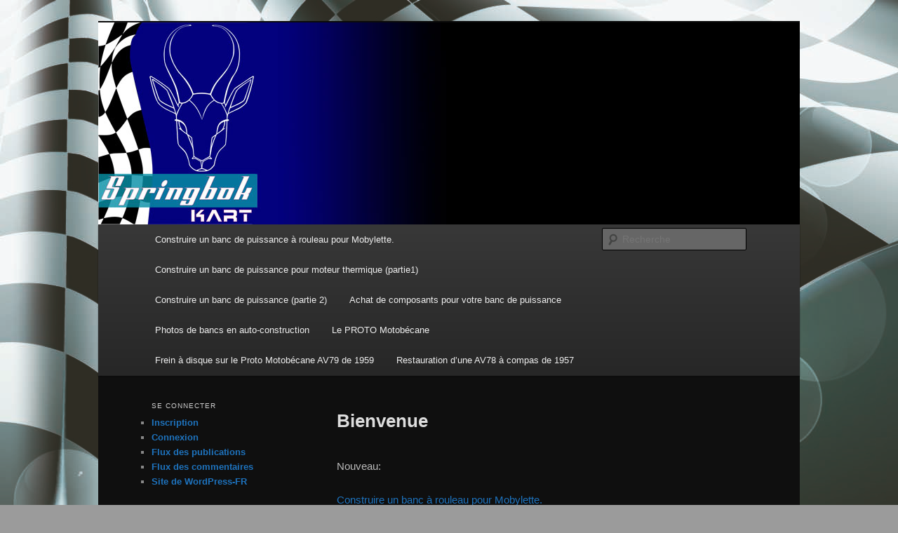

--- FILE ---
content_type: text/html; charset=UTF-8
request_url: http://springbok-kart.com/
body_size: 17403
content:
<!DOCTYPE html>
<html lang="fr-FR">
<head>
<meta charset="UTF-8" />
<meta name="viewport" content="width=device-width, initial-scale=1.0" />
<title>
Bienvenue - Springbok kartSpringbok kart	</title>
<link rel="profile" href="https://gmpg.org/xfn/11" />
<link rel="stylesheet" type="text/css" media="all" href="http://springbok-kart.com/wp-content/themes/twentyeleven/style.css?ver=20251202" />
<link rel="pingback" href="http://springbok-kart.com/xmlrpc.php">
<meta name='robots' content='index, follow, max-image-preview:large, max-snippet:-1, max-video-preview:-1' />

	<!-- This site is optimized with the Yoast SEO plugin v26.6 - https://yoast.com/wordpress/plugins/seo/ -->
	<link rel="canonical" href="http://springbok-kart.com/" />
	<meta property="og:locale" content="fr_FR" />
	<meta property="og:type" content="website" />
	<meta property="og:title" content="Bienvenue - Springbok kart" />
	<meta property="og:description" content="Nouveau: Construire un banc à rouleau pour Mobylette.   A tous les passionnés de mécanique et de compétition, Nous vous pouvons vous fournir les composants indispensables  pour réaliser des mesures de puissance et de couple sur moteurs thermiques Auto, moto, &hellip; Continuer la lecture &rarr;" />
	<meta property="og:url" content="http://springbok-kart.com/" />
	<meta property="og:site_name" content="Springbok kart" />
	<meta property="article:modified_time" content="2024-02-05T08:11:06+00:00" />
	<meta property="og:image" content="http://springbok-kart.com/wp-content/uploads/2018/03/GDJ-K10-1.jpg" />
	<meta name="twitter:card" content="summary_large_image" />
	<script type="application/ld+json" class="yoast-schema-graph">{"@context":"https://schema.org","@graph":[{"@type":"WebPage","@id":"http://springbok-kart.com/","url":"http://springbok-kart.com/","name":"Bienvenue - Springbok kart","isPartOf":{"@id":"http://springbok-kart.com/#website"},"about":{"@id":"http://springbok-kart.com/#organization"},"primaryImageOfPage":{"@id":"http://springbok-kart.com/#primaryimage"},"image":{"@id":"http://springbok-kart.com/#primaryimage"},"thumbnailUrl":"http://springbok-kart.com/wp-content/uploads/2018/03/GDJ-K10-1.jpg","datePublished":"2013-02-01T20:33:15+00:00","dateModified":"2024-02-05T08:11:06+00:00","breadcrumb":{"@id":"http://springbok-kart.com/#breadcrumb"},"inLanguage":"fr-FR","potentialAction":[{"@type":"ReadAction","target":["http://springbok-kart.com/"]}]},{"@type":"ImageObject","inLanguage":"fr-FR","@id":"http://springbok-kart.com/#primaryimage","url":"http://springbok-kart.com/wp-content/uploads/2018/03/GDJ-K10-1.jpg","contentUrl":"http://springbok-kart.com/wp-content/uploads/2018/03/GDJ-K10-1.jpg"},{"@type":"BreadcrumbList","@id":"http://springbok-kart.com/#breadcrumb","itemListElement":[{"@type":"ListItem","position":1,"name":"Accueil"}]},{"@type":"WebSite","@id":"http://springbok-kart.com/#website","url":"http://springbok-kart.com/","name":"Springbok kart","description":"","publisher":{"@id":"http://springbok-kart.com/#organization"},"potentialAction":[{"@type":"SearchAction","target":{"@type":"EntryPoint","urlTemplate":"http://springbok-kart.com/?s={search_term_string}"},"query-input":{"@type":"PropertyValueSpecification","valueRequired":true,"valueName":"search_term_string"}}],"inLanguage":"fr-FR"},{"@type":"Organization","@id":"http://springbok-kart.com/#organization","name":"Springbok kart","url":"http://springbok-kart.com/","logo":{"@type":"ImageObject","inLanguage":"fr-FR","@id":"http://springbok-kart.com/#/schema/logo/image/","url":"https://springbok-kart.com/wp-content/uploads/2016/01/Montage-bleu_747x954.png","contentUrl":"https://springbok-kart.com/wp-content/uploads/2016/01/Montage-bleu_747x954.png","width":747,"height":954,"caption":"Springbok kart"},"image":{"@id":"http://springbok-kart.com/#/schema/logo/image/"}}]}</script>
	<!-- / Yoast SEO plugin. -->


<link rel="alternate" type="application/rss+xml" title="Springbok kart &raquo; Flux" href="http://springbok-kart.com/?feed=rss2" />
<link rel="alternate" type="application/rss+xml" title="Springbok kart &raquo; Flux des commentaires" href="http://springbok-kart.com/?feed=comments-rss2" />
<link rel="alternate" type="application/rss+xml" title="Springbok kart &raquo; Bienvenue Flux des commentaires" href="http://springbok-kart.com/?feed=rss2&#038;page_id=80" />
<link rel="alternate" title="oEmbed (JSON)" type="application/json+oembed" href="http://springbok-kart.com/index.php?rest_route=%2Foembed%2F1.0%2Fembed&#038;url=http%3A%2F%2Fspringbok-kart.com%2F" />
<link rel="alternate" title="oEmbed (XML)" type="text/xml+oembed" href="http://springbok-kart.com/index.php?rest_route=%2Foembed%2F1.0%2Fembed&#038;url=http%3A%2F%2Fspringbok-kart.com%2F&#038;format=xml" />
		<!-- This site uses the Google Analytics by MonsterInsights plugin v9.11.0 - Using Analytics tracking - https://www.monsterinsights.com/ -->
		<!-- Remarque : MonsterInsights n’est actuellement pas configuré sur ce site. Le propriétaire doit authentifier son compte Google Analytics dans les réglages de MonsterInsights.  -->
					<!-- No tracking code set -->
				<!-- / Google Analytics by MonsterInsights -->
		<style id='wp-img-auto-sizes-contain-inline-css' type='text/css'>
img:is([sizes=auto i],[sizes^="auto," i]){contain-intrinsic-size:3000px 1500px}
/*# sourceURL=wp-img-auto-sizes-contain-inline-css */
</style>
<link rel='stylesheet' id='skitter.styles-css' href='http://springbok-kart.com/wp-content/plugins/wp-skitter-slideshow/css/skitter.styles.min.css?ver=6.9' type='text/css' media='all' />
<style id='wp-emoji-styles-inline-css' type='text/css'>

	img.wp-smiley, img.emoji {
		display: inline !important;
		border: none !important;
		box-shadow: none !important;
		height: 1em !important;
		width: 1em !important;
		margin: 0 0.07em !important;
		vertical-align: -0.1em !important;
		background: none !important;
		padding: 0 !important;
	}
/*# sourceURL=wp-emoji-styles-inline-css */
</style>
<style id='wp-block-library-inline-css' type='text/css'>
:root{--wp-block-synced-color:#7a00df;--wp-block-synced-color--rgb:122,0,223;--wp-bound-block-color:var(--wp-block-synced-color);--wp-editor-canvas-background:#ddd;--wp-admin-theme-color:#007cba;--wp-admin-theme-color--rgb:0,124,186;--wp-admin-theme-color-darker-10:#006ba1;--wp-admin-theme-color-darker-10--rgb:0,107,160.5;--wp-admin-theme-color-darker-20:#005a87;--wp-admin-theme-color-darker-20--rgb:0,90,135;--wp-admin-border-width-focus:2px}@media (min-resolution:192dpi){:root{--wp-admin-border-width-focus:1.5px}}.wp-element-button{cursor:pointer}:root .has-very-light-gray-background-color{background-color:#eee}:root .has-very-dark-gray-background-color{background-color:#313131}:root .has-very-light-gray-color{color:#eee}:root .has-very-dark-gray-color{color:#313131}:root .has-vivid-green-cyan-to-vivid-cyan-blue-gradient-background{background:linear-gradient(135deg,#00d084,#0693e3)}:root .has-purple-crush-gradient-background{background:linear-gradient(135deg,#34e2e4,#4721fb 50%,#ab1dfe)}:root .has-hazy-dawn-gradient-background{background:linear-gradient(135deg,#faaca8,#dad0ec)}:root .has-subdued-olive-gradient-background{background:linear-gradient(135deg,#fafae1,#67a671)}:root .has-atomic-cream-gradient-background{background:linear-gradient(135deg,#fdd79a,#004a59)}:root .has-nightshade-gradient-background{background:linear-gradient(135deg,#330968,#31cdcf)}:root .has-midnight-gradient-background{background:linear-gradient(135deg,#020381,#2874fc)}:root{--wp--preset--font-size--normal:16px;--wp--preset--font-size--huge:42px}.has-regular-font-size{font-size:1em}.has-larger-font-size{font-size:2.625em}.has-normal-font-size{font-size:var(--wp--preset--font-size--normal)}.has-huge-font-size{font-size:var(--wp--preset--font-size--huge)}.has-text-align-center{text-align:center}.has-text-align-left{text-align:left}.has-text-align-right{text-align:right}.has-fit-text{white-space:nowrap!important}#end-resizable-editor-section{display:none}.aligncenter{clear:both}.items-justified-left{justify-content:flex-start}.items-justified-center{justify-content:center}.items-justified-right{justify-content:flex-end}.items-justified-space-between{justify-content:space-between}.screen-reader-text{border:0;clip-path:inset(50%);height:1px;margin:-1px;overflow:hidden;padding:0;position:absolute;width:1px;word-wrap:normal!important}.screen-reader-text:focus{background-color:#ddd;clip-path:none;color:#444;display:block;font-size:1em;height:auto;left:5px;line-height:normal;padding:15px 23px 14px;text-decoration:none;top:5px;width:auto;z-index:100000}html :where(.has-border-color){border-style:solid}html :where([style*=border-top-color]){border-top-style:solid}html :where([style*=border-right-color]){border-right-style:solid}html :where([style*=border-bottom-color]){border-bottom-style:solid}html :where([style*=border-left-color]){border-left-style:solid}html :where([style*=border-width]){border-style:solid}html :where([style*=border-top-width]){border-top-style:solid}html :where([style*=border-right-width]){border-right-style:solid}html :where([style*=border-bottom-width]){border-bottom-style:solid}html :where([style*=border-left-width]){border-left-style:solid}html :where(img[class*=wp-image-]){height:auto;max-width:100%}:where(figure){margin:0 0 1em}html :where(.is-position-sticky){--wp-admin--admin-bar--position-offset:var(--wp-admin--admin-bar--height,0px)}@media screen and (max-width:600px){html :where(.is-position-sticky){--wp-admin--admin-bar--position-offset:0px}}

/*# sourceURL=wp-block-library-inline-css */
</style><style id='global-styles-inline-css' type='text/css'>
:root{--wp--preset--aspect-ratio--square: 1;--wp--preset--aspect-ratio--4-3: 4/3;--wp--preset--aspect-ratio--3-4: 3/4;--wp--preset--aspect-ratio--3-2: 3/2;--wp--preset--aspect-ratio--2-3: 2/3;--wp--preset--aspect-ratio--16-9: 16/9;--wp--preset--aspect-ratio--9-16: 9/16;--wp--preset--color--black: #000;--wp--preset--color--cyan-bluish-gray: #abb8c3;--wp--preset--color--white: #fff;--wp--preset--color--pale-pink: #f78da7;--wp--preset--color--vivid-red: #cf2e2e;--wp--preset--color--luminous-vivid-orange: #ff6900;--wp--preset--color--luminous-vivid-amber: #fcb900;--wp--preset--color--light-green-cyan: #7bdcb5;--wp--preset--color--vivid-green-cyan: #00d084;--wp--preset--color--pale-cyan-blue: #8ed1fc;--wp--preset--color--vivid-cyan-blue: #0693e3;--wp--preset--color--vivid-purple: #9b51e0;--wp--preset--color--blue: #1982d1;--wp--preset--color--dark-gray: #373737;--wp--preset--color--medium-gray: #666;--wp--preset--color--light-gray: #e2e2e2;--wp--preset--gradient--vivid-cyan-blue-to-vivid-purple: linear-gradient(135deg,rgb(6,147,227) 0%,rgb(155,81,224) 100%);--wp--preset--gradient--light-green-cyan-to-vivid-green-cyan: linear-gradient(135deg,rgb(122,220,180) 0%,rgb(0,208,130) 100%);--wp--preset--gradient--luminous-vivid-amber-to-luminous-vivid-orange: linear-gradient(135deg,rgb(252,185,0) 0%,rgb(255,105,0) 100%);--wp--preset--gradient--luminous-vivid-orange-to-vivid-red: linear-gradient(135deg,rgb(255,105,0) 0%,rgb(207,46,46) 100%);--wp--preset--gradient--very-light-gray-to-cyan-bluish-gray: linear-gradient(135deg,rgb(238,238,238) 0%,rgb(169,184,195) 100%);--wp--preset--gradient--cool-to-warm-spectrum: linear-gradient(135deg,rgb(74,234,220) 0%,rgb(151,120,209) 20%,rgb(207,42,186) 40%,rgb(238,44,130) 60%,rgb(251,105,98) 80%,rgb(254,248,76) 100%);--wp--preset--gradient--blush-light-purple: linear-gradient(135deg,rgb(255,206,236) 0%,rgb(152,150,240) 100%);--wp--preset--gradient--blush-bordeaux: linear-gradient(135deg,rgb(254,205,165) 0%,rgb(254,45,45) 50%,rgb(107,0,62) 100%);--wp--preset--gradient--luminous-dusk: linear-gradient(135deg,rgb(255,203,112) 0%,rgb(199,81,192) 50%,rgb(65,88,208) 100%);--wp--preset--gradient--pale-ocean: linear-gradient(135deg,rgb(255,245,203) 0%,rgb(182,227,212) 50%,rgb(51,167,181) 100%);--wp--preset--gradient--electric-grass: linear-gradient(135deg,rgb(202,248,128) 0%,rgb(113,206,126) 100%);--wp--preset--gradient--midnight: linear-gradient(135deg,rgb(2,3,129) 0%,rgb(40,116,252) 100%);--wp--preset--font-size--small: 13px;--wp--preset--font-size--medium: 20px;--wp--preset--font-size--large: 36px;--wp--preset--font-size--x-large: 42px;--wp--preset--spacing--20: 0.44rem;--wp--preset--spacing--30: 0.67rem;--wp--preset--spacing--40: 1rem;--wp--preset--spacing--50: 1.5rem;--wp--preset--spacing--60: 2.25rem;--wp--preset--spacing--70: 3.38rem;--wp--preset--spacing--80: 5.06rem;--wp--preset--shadow--natural: 6px 6px 9px rgba(0, 0, 0, 0.2);--wp--preset--shadow--deep: 12px 12px 50px rgba(0, 0, 0, 0.4);--wp--preset--shadow--sharp: 6px 6px 0px rgba(0, 0, 0, 0.2);--wp--preset--shadow--outlined: 6px 6px 0px -3px rgb(255, 255, 255), 6px 6px rgb(0, 0, 0);--wp--preset--shadow--crisp: 6px 6px 0px rgb(0, 0, 0);}:where(.is-layout-flex){gap: 0.5em;}:where(.is-layout-grid){gap: 0.5em;}body .is-layout-flex{display: flex;}.is-layout-flex{flex-wrap: wrap;align-items: center;}.is-layout-flex > :is(*, div){margin: 0;}body .is-layout-grid{display: grid;}.is-layout-grid > :is(*, div){margin: 0;}:where(.wp-block-columns.is-layout-flex){gap: 2em;}:where(.wp-block-columns.is-layout-grid){gap: 2em;}:where(.wp-block-post-template.is-layout-flex){gap: 1.25em;}:where(.wp-block-post-template.is-layout-grid){gap: 1.25em;}.has-black-color{color: var(--wp--preset--color--black) !important;}.has-cyan-bluish-gray-color{color: var(--wp--preset--color--cyan-bluish-gray) !important;}.has-white-color{color: var(--wp--preset--color--white) !important;}.has-pale-pink-color{color: var(--wp--preset--color--pale-pink) !important;}.has-vivid-red-color{color: var(--wp--preset--color--vivid-red) !important;}.has-luminous-vivid-orange-color{color: var(--wp--preset--color--luminous-vivid-orange) !important;}.has-luminous-vivid-amber-color{color: var(--wp--preset--color--luminous-vivid-amber) !important;}.has-light-green-cyan-color{color: var(--wp--preset--color--light-green-cyan) !important;}.has-vivid-green-cyan-color{color: var(--wp--preset--color--vivid-green-cyan) !important;}.has-pale-cyan-blue-color{color: var(--wp--preset--color--pale-cyan-blue) !important;}.has-vivid-cyan-blue-color{color: var(--wp--preset--color--vivid-cyan-blue) !important;}.has-vivid-purple-color{color: var(--wp--preset--color--vivid-purple) !important;}.has-black-background-color{background-color: var(--wp--preset--color--black) !important;}.has-cyan-bluish-gray-background-color{background-color: var(--wp--preset--color--cyan-bluish-gray) !important;}.has-white-background-color{background-color: var(--wp--preset--color--white) !important;}.has-pale-pink-background-color{background-color: var(--wp--preset--color--pale-pink) !important;}.has-vivid-red-background-color{background-color: var(--wp--preset--color--vivid-red) !important;}.has-luminous-vivid-orange-background-color{background-color: var(--wp--preset--color--luminous-vivid-orange) !important;}.has-luminous-vivid-amber-background-color{background-color: var(--wp--preset--color--luminous-vivid-amber) !important;}.has-light-green-cyan-background-color{background-color: var(--wp--preset--color--light-green-cyan) !important;}.has-vivid-green-cyan-background-color{background-color: var(--wp--preset--color--vivid-green-cyan) !important;}.has-pale-cyan-blue-background-color{background-color: var(--wp--preset--color--pale-cyan-blue) !important;}.has-vivid-cyan-blue-background-color{background-color: var(--wp--preset--color--vivid-cyan-blue) !important;}.has-vivid-purple-background-color{background-color: var(--wp--preset--color--vivid-purple) !important;}.has-black-border-color{border-color: var(--wp--preset--color--black) !important;}.has-cyan-bluish-gray-border-color{border-color: var(--wp--preset--color--cyan-bluish-gray) !important;}.has-white-border-color{border-color: var(--wp--preset--color--white) !important;}.has-pale-pink-border-color{border-color: var(--wp--preset--color--pale-pink) !important;}.has-vivid-red-border-color{border-color: var(--wp--preset--color--vivid-red) !important;}.has-luminous-vivid-orange-border-color{border-color: var(--wp--preset--color--luminous-vivid-orange) !important;}.has-luminous-vivid-amber-border-color{border-color: var(--wp--preset--color--luminous-vivid-amber) !important;}.has-light-green-cyan-border-color{border-color: var(--wp--preset--color--light-green-cyan) !important;}.has-vivid-green-cyan-border-color{border-color: var(--wp--preset--color--vivid-green-cyan) !important;}.has-pale-cyan-blue-border-color{border-color: var(--wp--preset--color--pale-cyan-blue) !important;}.has-vivid-cyan-blue-border-color{border-color: var(--wp--preset--color--vivid-cyan-blue) !important;}.has-vivid-purple-border-color{border-color: var(--wp--preset--color--vivid-purple) !important;}.has-vivid-cyan-blue-to-vivid-purple-gradient-background{background: var(--wp--preset--gradient--vivid-cyan-blue-to-vivid-purple) !important;}.has-light-green-cyan-to-vivid-green-cyan-gradient-background{background: var(--wp--preset--gradient--light-green-cyan-to-vivid-green-cyan) !important;}.has-luminous-vivid-amber-to-luminous-vivid-orange-gradient-background{background: var(--wp--preset--gradient--luminous-vivid-amber-to-luminous-vivid-orange) !important;}.has-luminous-vivid-orange-to-vivid-red-gradient-background{background: var(--wp--preset--gradient--luminous-vivid-orange-to-vivid-red) !important;}.has-very-light-gray-to-cyan-bluish-gray-gradient-background{background: var(--wp--preset--gradient--very-light-gray-to-cyan-bluish-gray) !important;}.has-cool-to-warm-spectrum-gradient-background{background: var(--wp--preset--gradient--cool-to-warm-spectrum) !important;}.has-blush-light-purple-gradient-background{background: var(--wp--preset--gradient--blush-light-purple) !important;}.has-blush-bordeaux-gradient-background{background: var(--wp--preset--gradient--blush-bordeaux) !important;}.has-luminous-dusk-gradient-background{background: var(--wp--preset--gradient--luminous-dusk) !important;}.has-pale-ocean-gradient-background{background: var(--wp--preset--gradient--pale-ocean) !important;}.has-electric-grass-gradient-background{background: var(--wp--preset--gradient--electric-grass) !important;}.has-midnight-gradient-background{background: var(--wp--preset--gradient--midnight) !important;}.has-small-font-size{font-size: var(--wp--preset--font-size--small) !important;}.has-medium-font-size{font-size: var(--wp--preset--font-size--medium) !important;}.has-large-font-size{font-size: var(--wp--preset--font-size--large) !important;}.has-x-large-font-size{font-size: var(--wp--preset--font-size--x-large) !important;}
/*# sourceURL=global-styles-inline-css */
</style>

<style id='classic-theme-styles-inline-css' type='text/css'>
/*! This file is auto-generated */
.wp-block-button__link{color:#fff;background-color:#32373c;border-radius:9999px;box-shadow:none;text-decoration:none;padding:calc(.667em + 2px) calc(1.333em + 2px);font-size:1.125em}.wp-block-file__button{background:#32373c;color:#fff;text-decoration:none}
/*# sourceURL=/wp-includes/css/classic-themes.min.css */
</style>
<link rel='stylesheet' id='contact-form-7-css' href='http://springbok-kart.com/wp-content/plugins/contact-form-7/includes/css/styles.css?ver=6.1.4' type='text/css' media='all' />
<link rel='stylesheet' id='SFSIPLUSmainCss-css' href='http://springbok-kart.com/wp-content/plugins/ultimate-social-media-plus/css/sfsi-style.css?ver=3.7.1' type='text/css' media='all' />
<link rel='stylesheet' id='woocommerce-layout-css' href='http://springbok-kart.com/wp-content/plugins/woocommerce/assets/css/woocommerce-layout.css?ver=10.4.3' type='text/css' media='all' />
<link rel='stylesheet' id='woocommerce-smallscreen-css' href='http://springbok-kart.com/wp-content/plugins/woocommerce/assets/css/woocommerce-smallscreen.css?ver=10.4.3' type='text/css' media='only screen and (max-width: 768px)' />
<link rel='stylesheet' id='woocommerce-general-css' href='http://springbok-kart.com/wp-content/plugins/woocommerce/assets/css/woocommerce.css?ver=10.4.3' type='text/css' media='all' />
<style id='woocommerce-inline-inline-css' type='text/css'>
.woocommerce form .form-row .required { visibility: visible; }
/*# sourceURL=woocommerce-inline-inline-css */
</style>
<link rel='stylesheet' id='twentyeleven-block-style-css' href='http://springbok-kart.com/wp-content/themes/twentyeleven/blocks.css?ver=20240703' type='text/css' media='all' />
<link rel='stylesheet' id='dark-css' href='http://springbok-kart.com/wp-content/themes/twentyeleven/colors/dark.css?ver=20251017' type='text/css' media='all' />
<link rel='stylesheet' id='__EPYT__style-css' href='http://springbok-kart.com/wp-content/plugins/youtube-embed-plus/styles/ytprefs.min.css?ver=14.2.4' type='text/css' media='all' />
<style id='__EPYT__style-inline-css' type='text/css'>

                .epyt-gallery-thumb {
                        width: 33.333%;
                }
                
/*# sourceURL=__EPYT__style-inline-css */
</style>
<link rel='stylesheet' id='wp-block-paragraph-css' href='http://springbok-kart.com/wp-includes/blocks/paragraph/style.min.css?ver=6.9' type='text/css' media='all' />
<script type="text/javascript" src="http://springbok-kart.com/wp-includes/js/jquery/jquery.min.js?ver=3.7.1" id="jquery-core-js"></script>
<script type="text/javascript" src="http://springbok-kart.com/wp-includes/js/jquery/jquery-migrate.min.js?ver=3.4.1" id="jquery-migrate-js"></script>
<script type="text/javascript" src="http://springbok-kart.com/wp-content/plugins/wp-skitter-slideshow/js/jquery.easing.1.3.js?ver=6.9" id="jquery.easing-js"></script>
<script type="text/javascript" src="http://springbok-kart.com/wp-content/plugins/wp-skitter-slideshow/js/jquery.skitter.min.js?ver=6.9" id="jquery.skitter-js"></script>
<script type="text/javascript" src="http://springbok-kart.com/wp-content/plugins/woocommerce/assets/js/jquery-blockui/jquery.blockUI.min.js?ver=2.7.0-wc.10.4.3" id="wc-jquery-blockui-js" defer="defer" data-wp-strategy="defer"></script>
<script type="text/javascript" id="wc-add-to-cart-js-extra">
/* <![CDATA[ */
var wc_add_to_cart_params = {"ajax_url":"/wp-admin/admin-ajax.php","wc_ajax_url":"/?wc-ajax=%%endpoint%%","i18n_view_cart":"Voir le panier","cart_url":"http://springbok-kart.com/?page_id=2438","is_cart":"","cart_redirect_after_add":"no"};
//# sourceURL=wc-add-to-cart-js-extra
/* ]]> */
</script>
<script type="text/javascript" src="http://springbok-kart.com/wp-content/plugins/woocommerce/assets/js/frontend/add-to-cart.min.js?ver=10.4.3" id="wc-add-to-cart-js" defer="defer" data-wp-strategy="defer"></script>
<script type="text/javascript" src="http://springbok-kart.com/wp-content/plugins/woocommerce/assets/js/js-cookie/js.cookie.min.js?ver=2.1.4-wc.10.4.3" id="wc-js-cookie-js" defer="defer" data-wp-strategy="defer"></script>
<script type="text/javascript" id="woocommerce-js-extra">
/* <![CDATA[ */
var woocommerce_params = {"ajax_url":"/wp-admin/admin-ajax.php","wc_ajax_url":"/?wc-ajax=%%endpoint%%","i18n_password_show":"Afficher le mot de passe","i18n_password_hide":"Masquer le mot de passe"};
//# sourceURL=woocommerce-js-extra
/* ]]> */
</script>
<script type="text/javascript" src="http://springbok-kart.com/wp-content/plugins/woocommerce/assets/js/frontend/woocommerce.min.js?ver=10.4.3" id="woocommerce-js" defer="defer" data-wp-strategy="defer"></script>
<script type="text/javascript" id="__ytprefs__-js-extra">
/* <![CDATA[ */
var _EPYT_ = {"ajaxurl":"http://springbok-kart.com/wp-admin/admin-ajax.php","security":"10cca4e9fd","gallery_scrolloffset":"20","eppathtoscripts":"http://springbok-kart.com/wp-content/plugins/youtube-embed-plus/scripts/","eppath":"http://springbok-kart.com/wp-content/plugins/youtube-embed-plus/","epresponsiveselector":"[\"iframe.__youtube_prefs_widget__\"]","epdovol":"1","version":"14.2.4","evselector":"iframe.__youtube_prefs__[src], iframe[src*=\"youtube.com/embed/\"], iframe[src*=\"youtube-nocookie.com/embed/\"]","ajax_compat":"","maxres_facade":"eager","ytapi_load":"light","pause_others":"","stopMobileBuffer":"1","facade_mode":"","not_live_on_channel":""};
//# sourceURL=__ytprefs__-js-extra
/* ]]> */
</script>
<script type="text/javascript" src="http://springbok-kart.com/wp-content/plugins/youtube-embed-plus/scripts/ytprefs.min.js?ver=14.2.4" id="__ytprefs__-js"></script>
<link rel="https://api.w.org/" href="http://springbok-kart.com/index.php?rest_route=/" /><link rel="alternate" title="JSON" type="application/json" href="http://springbok-kart.com/index.php?rest_route=/wp/v2/pages/80" /><link rel="EditURI" type="application/rsd+xml" title="RSD" href="http://springbok-kart.com/xmlrpc.php?rsd" />
<meta name="generator" content="WordPress 6.9" />
<meta name="generator" content="WooCommerce 10.4.3" />
<link rel='shortlink' href='http://springbok-kart.com/' />
	<script>
		window.addEventListener("sfsi_plus_functions_loaded", function() {
			var body = document.getElementsByTagName('body')[0];
			// console.log(body);
			body.classList.add("sfsi_plus_3.53");
		})
		// window.addEventListener('sfsi_plus_functions_loaded',function(e) {
		// 	jQuery("body").addClass("sfsi_plus_3.53")
		// });
		jQuery(document).ready(function(e) {
			jQuery("body").addClass("sfsi_plus_3.53")
		});

		function sfsi_plus_processfurther(ref) {
			var feed_id = '[base64]';
			var feedtype = 8;
			var email = jQuery(ref).find('input[name="email"]').val();
			var filter = /^(([^<>()[\]\\.,;:\s@\"]+(\.[^<>()[\]\\.,;:\s@\"]+)*)|(\".+\"))@((\[[0-9]{1,3}\.[0-9]{1,3}\.[0-9]{1,3}\.[0-9]{1,3}\])|(([a-zA-Z\-0-9]+\.)+[a-zA-Z]{2,}))$/;
			if ((email != "Enter your email") && (filter.test(email))) {
				if (feedtype == "8") {
					var url = "https://api.follow.it/subscription-form/" + feed_id + "/" + feedtype;
					window.open(url, "popupwindow", "scrollbars=yes,width=1080,height=760");
					return true;
				}
			} else {
				alert("Please enter email address");
				jQuery(ref).find('input[name="email"]').focus();
				return false;
			}
		}
	</script>
	<style>
		.sfsi_plus_subscribe_Popinner {
			width: 100% !important;
			height: auto !important;
			border: 1px solid #b5b5b5 !important;
			padding: 18px 0px !important;
			background-color: #ffffff !important;
		}

		.sfsi_plus_subscribe_Popinner form {
			margin: 0 20px !important;
		}

		.sfsi_plus_subscribe_Popinner h5 {
			font-family: Helvetica,Arial,sans-serif !important;

			font-weight: bold !important;
			color: #000000 !important;
			font-size: 16px !important;
			text-align: center !important;
			margin: 0 0 10px !important;
			padding: 0 !important;
		}

		.sfsi_plus_subscription_form_field {
			margin: 5px 0 !important;
			width: 100% !important;
			display: inline-flex;
			display: -webkit-inline-flex;
		}

		.sfsi_plus_subscription_form_field input {
			width: 100% !important;
			padding: 10px 0px !important;
		}

		.sfsi_plus_subscribe_Popinner input[type=email] {
			font-family: Helvetica,Arial,sans-serif !important;

			font-style: normal !important;
			color:  !important;
			font-size: 14px !important;
			text-align: center !important;
		}

		.sfsi_plus_subscribe_Popinner input[type=email]::-webkit-input-placeholder {
			font-family: Helvetica,Arial,sans-serif !important;

			font-style: normal !important;
			color:  !important;
			font-size: 14px !important;
			text-align: center !important;
		}

		.sfsi_plus_subscribe_Popinner input[type=email]:-moz-placeholder {
			/* Firefox 18- */
			font-family: Helvetica,Arial,sans-serif !important;

			font-style: normal !important;
			color:  !important;
			font-size: 14px !important;
			text-align: center !important;
		}

		.sfsi_plus_subscribe_Popinner input[type=email]::-moz-placeholder {
			/* Firefox 19+ */
			font-family: Helvetica,Arial,sans-serif !important;

			font-style: normal !important;
			color:  !important;
			font-size: 14px !important;
			text-align: center !important;
		}

		.sfsi_plus_subscribe_Popinner input[type=email]:-ms-input-placeholder {
			font-family: Helvetica,Arial,sans-serif !important;

			font-style: normal !important;
			color:  !important;
			font-size: 14px !important;
			text-align: center !important;
		}

		.sfsi_plus_subscribe_Popinner input[type=submit] {
			font-family: Helvetica,Arial,sans-serif !important;

			font-weight: bold !important;
			color: #000000 !important;
			font-size: 16px !important;
			text-align: center !important;
			background-color: #dedede !important;
		}
	</style>
	<meta name="follow.[base64]" content="4kjYQlJyNstHk6t7bw0g"/>
	<!-- NotCaptcha HEAD start -->
	<script type="text/javascript">
		var NC_PLUGIN_URL = "http://springbok-kart.com/wp-content/plugins";
	</script>
	<script type="text/javascript" src="http://springbok-kart.com/wp-content/plugins/wp-notcaptcha/lib/trackbar.js"></script>
	<style>
	#captchaImgDiv img {padding:0;margin:0;border:0;display:inline;float:none}
	#captchaImgDiv td {padding:0;margin:0;border:0}
	#captchaImgDiv div {padding:0;margin:0;border:0}
	#captchaImgDiv span {padding:0;margin:0;border:0}
	.imgunit {
		width:60px;
		height:60px;
		overflow:hidden;
		padding:0;
		margin:0;
		margin-left:5px;
		position: relative; /* IE fix */
	}
	.imgunit img {padding:0;margin:0;position:relative}
	.captchablock {width:74px; float:left; padding:2px; margin:0;}
	.captchablock img {padding:0;margin:0;border:0;display: inline;}
	/* Reset */
	table.trackbar div, table.trackbar td {margin:0; padding:0;}
	table.trackbar {border-collapse:collapse;border-spacing:0;}
	table.trackbar img{border:0;display: inline;}
	
	/* Styles */
	table.trackbar {width:70px; background:repeat-x url(http://springbok-kart.com/wp-content/plugins/wp-notcaptcha//imgtrackbar/b_bg_on.gif) top left;}
	table.trackbar .l {width:1%; text-align: right; font-size: 1px; background:repeat-x url(http://springbok-kart.com/wp-content/plugins/wp-notcaptcha//imgtrackbar/b_bg_off.gif) top left;}
	table.trackbar .l div {position:relative; width:0; text-align: right; z-index:500; white-space:nowrap;}
	table.trackbar .l div img {cursor:pointer;}
	table.trackbar .l div span {position:absolute;top:-12px; right:6px; z-index:1000; font:11px tahoma; color:#000;}
	table.trackbar .l div span.limit {text-align:left; position:absolute;top:-12px; right:100%; z-index:100; font:11px tahoma; color:#D0D0D0;}
	table.trackbar .r {position:relative; width:1%; text-align: left; font-size: 1px; background:repeat-x url(http://springbok-kart.com/wp-content/plugins/wp-notcaptcha//imgtrackbar/b_bg_off.gif) top right; cursor:default;}
	table.trackbar .r div {position:relative; width:0; text-align: left; z-index:500; white-space:nowrap;}
	table.trackbar .r div img {cursor:pointer;}
	table.trackbar .r div span {position:absolute;top:-12px; left:6px; z-index:1000; font:11px tahoma; color:#000;}
	table.trackbar .r div span.limit {position:absolute;top:-12px; left:100%; z-index:100; font:11px tahoma; color:#D0D0D0;}
	table.trackbar .c {font-size:1px; width:100%;}
	</style>
	<!-- NotCaptcha HEAD end -->	
		<style>
		/* Link color */
		a,
		#site-title a:focus,
		#site-title a:hover,
		#site-title a:active,
		.entry-title a:hover,
		.entry-title a:focus,
		.entry-title a:active,
		.widget_twentyeleven_ephemera .comments-link a:hover,
		section.recent-posts .other-recent-posts a[rel="bookmark"]:hover,
		section.recent-posts .other-recent-posts .comments-link a:hover,
		.format-image footer.entry-meta a:hover,
		#site-generator a:hover {
			color: #1e73be;
		}
		section.recent-posts .other-recent-posts .comments-link a:hover {
			border-color: #1e73be;
		}
		article.feature-image.small .entry-summary p a:hover,
		.entry-header .comments-link a:hover,
		.entry-header .comments-link a:focus,
		.entry-header .comments-link a:active,
		.feature-slider a.active {
			background-color: #1e73be;
		}
	</style>
		<noscript><style>.woocommerce-product-gallery{ opacity: 1 !important; }</style></noscript>
			<style type="text/css" id="twentyeleven-header-css">
				#site-title,
		#site-description {
			position: absolute;
			clip-path: inset(50%);
		}
				</style>
		<style type="text/css" id="custom-background-css">
body.custom-background { background-color: #9b9b9b; background-image: url("http://springbok-kart.com/wp-content/uploads/2013/02/4-copie1.jpg"); background-position: left top; background-size: auto; background-repeat: repeat; background-attachment: fixed; }
</style>
					<style type="text/css" id="c4wp-checkout-css">
					.woocommerce-checkout .c4wp_captcha_field {
						margin-bottom: 10px;
						margin-top: 15px;
						position: relative;
						display: inline-block;
					}
				</style>
							<style type="text/css" id="c4wp-v3-lp-form-css">
				.login #login, .login #lostpasswordform {
					min-width: 350px !important;
				}
				.wpforms-field-c4wp iframe {
					width: 100% !important;
				}
			</style>
			<link rel='stylesheet' id='wc-blocks-style-css' href='http://springbok-kart.com/wp-content/plugins/woocommerce/assets/client/blocks/wc-blocks.css?ver=wc-10.4.3' type='text/css' media='all' />
</head>

<body class="home wp-singular page-template page-template-sidebar-page page-template-sidebar-page-php page page-id-80 page-parent custom-background wp-embed-responsive wp-theme-twentyeleven theme-twentyeleven sfsi_plus_actvite_theme_cute woocommerce-no-js single-author two-column left-sidebar">
<div class="skip-link"><a class="assistive-text" href="#content">Aller au contenu principal</a></div><div id="page" class="hfeed">
	<header id="branding">
			<hgroup>
									<h1 id="site-title"><span><a href="http://springbok-kart.com/" rel="home" aria-current="page">Springbok kart</a></span></h1>
								</hgroup>

						<a href="http://springbok-kart.com/" rel="home" aria-current="page">
				<img src="http://springbok-kart.com/wp-content/uploads/2016/01/Web-1000x288.jpg" width="1000" height="288" alt="Springbok kart" srcset="http://springbok-kart.com/wp-content/uploads/2016/01/Web-1000x288.jpg 1000w, http://springbok-kart.com/wp-content/uploads/2016/01/Web-1000x288-300x86.jpg 300w, http://springbok-kart.com/wp-content/uploads/2016/01/Web-1000x288-768x221.jpg 768w, http://springbok-kart.com/wp-content/uploads/2016/01/Web-1000x288-500x144.jpg 500w" sizes="(max-width: 1000px) 100vw, 1000px" decoding="async" fetchpriority="high" />			</a>
			
						<div class="only-search with-image">
					<form method="get" id="searchform" action="http://springbok-kart.com/">
		<label for="s" class="assistive-text">Recherche</label>
		<input type="text" class="field" name="s" id="s" placeholder="Recherche" />
		<input type="submit" class="submit" name="submit" id="searchsubmit" value="Recherche" />
	</form>
			</div>
				
			<nav id="access">
				<h3 class="assistive-text">Menu principal</h3>
				<div class="menu-general-container"><ul id="menu-general" class="menu"><li id="menu-item-2758" class="menu-item menu-item-type-post_type menu-item-object-page menu-item-2758"><a href="http://springbok-kart.com/?page_id=2705">Construire un banc de puissance à rouleau pour Mobylette.</a></li>
<li id="menu-item-2756" class="menu-item menu-item-type-post_type menu-item-object-page menu-item-2756"><a href="http://springbok-kart.com/?page_id=2411">Construire un banc de puissance pour moteur thermique (partie1)</a></li>
<li id="menu-item-2757" class="menu-item menu-item-type-post_type menu-item-object-page menu-item-2757"><a href="http://springbok-kart.com/?page_id=2514">Construire un banc de puissance (partie 2)</a></li>
<li id="menu-item-3014" class="menu-item menu-item-type-post_type menu-item-object-page menu-item-3014"><a href="http://springbok-kart.com/?page_id=2437">Achat de composants pour votre banc de puissance</a></li>
<li id="menu-item-3015" class="menu-item menu-item-type-post_type menu-item-object-page menu-item-3015"><a href="http://springbok-kart.com/?page_id=2488">Photos de bancs en auto-construction</a></li>
<li id="menu-item-3078" class="menu-item menu-item-type-post_type menu-item-object-page menu-item-3078"><a href="http://springbok-kart.com/?page_id=2880">Le PROTO Motobécane</a></li>
<li id="menu-item-3077" class="menu-item menu-item-type-post_type menu-item-object-page menu-item-3077"><a href="http://springbok-kart.com/?page_id=3051">Frein à disque sur le Proto Motobécane AV79 de 1959</a></li>
<li id="menu-item-3105" class="menu-item menu-item-type-post_type menu-item-object-page menu-item-3105"><a href="http://springbok-kart.com/?page_id=3081">Restauration d’une AV78 à compas de 1957</a></li>
</ul></div>			</nav><!-- #access -->
	</header><!-- #branding -->


	<div id="main">

		<div id="primary">
			<div id="content" role="main">

				
					
<article id="post-80" class="post-80 page type-page status-publish hentry">
	<header class="entry-header">
		<h1 class="entry-title">Bienvenue</h1>
	</header><!-- .entry-header -->

	<div class="entry-content">
		
<p>Nouveau:</p>



<p><a href="http://springbok-kart.com/?page_id=2705">Construire un banc à rouleau pour Mobylette.</a></p>



<p></p>


<h2><span style="color: #ffcc99;"> </span></h2>
<div id="attachment_2606" style="width: 1138px" class="wp-caption alignright"><a href="http://springbok-kart.com/wp-content/uploads/2018/03/GDJ-K10-1.jpg"><img decoding="async" aria-describedby="caption-attachment-2606" class="wp-image-2606 size-full" src="http://springbok-kart.com/wp-content/uploads/2018/03/GDJ-K10-1.jpg" alt="" width="1128" height="703" srcset="http://springbok-kart.com/wp-content/uploads/2018/03/GDJ-K10-1.jpg 1128w, http://springbok-kart.com/wp-content/uploads/2018/03/GDJ-K10-1-300x187.jpg 300w, http://springbok-kart.com/wp-content/uploads/2018/03/GDJ-K10-1-768x479.jpg 768w, http://springbok-kart.com/wp-content/uploads/2018/03/GDJ-K10-1-1024x638.jpg 1024w, http://springbok-kart.com/wp-content/uploads/2018/03/GDJ-K10-1-481x300.jpg 481w" sizes="(max-width: 1128px) 100vw, 1128px" /></a><p id="caption-attachment-2606" class="wp-caption-text">Banc de puissance à frein électrique de 5 à 14,7 cv</p></div>
<h1>A tous les passionnés de mécanique et de compétition,</h1>
<p>Nous vous pouvons vous fournir les composants indispensables  pour réaliser des mesures de puissance et de couple sur moteurs thermiques Auto, moto, cyclo, kart, ULM etc&#8230;</p>
<p>Ce matériel est prévu pour être installé sur des bancs de puissance en auto-construction ou sur des bancs anciens et nécessitant un remplacement des éléments électriques et électroniques.</p>
<p>Vous pouvez nous joindre au 0951 182 458 si vous ne trouvez pas le renseignement sur notre site.</p>
<h2>Important:</h2>
<p>Que ce soit dans le cadre d&rsquo;une modernisation d&rsquo;un banc existant ou pour équiper un banc en autoconstruction, des règles de sécurité s&rsquo;appliquent. <a href="http://springbok-kart.com/?page_id=2591">Quelques explications sur cette page</a>.</p>
<h1>Techniques de mesures de la puissance et du couple</h1>
<p>Il existe principalement 2 types de mesures du couple et de la puissance d&rsquo;un moteur thermique.</p>
<p>Les bancs à inertie: on mesure l&rsquo;accélération angulaire d&rsquo;une masse connue. L&rsquo;avantage de cette technique, c&rsquo;est sa simplicité, il suffit d&rsquo;entrainer en rotation un volant à inertie et de mesurer sa vitesse pendant l&rsquo;accélération du moteur. L&rsquo;inconvénient c&rsquo;est l&rsquo;impossibilité de pouvoir simuler les conditions d&rsquo;utilisation du moteur dans des conditions proches de la réalité.</p>
<p>Les bancs à frein. on mesure le couple sur un frein qui stabilise la vitesse du moteur à une valeur donnée. L&rsquo;avantage est de pouvoir simuler les efforts que le moteur doit fournir sur route. On est très proche de la réalité et il est possible de recréer toutes les séquences de charge et de vitesse d&rsquo;un circuit. L&rsquo;inconvénient est la complexité de la partie mécanique et de la gestion du frein.</p>
<p>Le frein peut être mécanique comme sur une voiture ou un camion. Ce principe ne permet pas de faire des simulations. c&rsquo;est simple mais l&rsquo;on se trouve avec les mêmes inconvénients que le banc à inertie.</p>
<p>Le frein peut être hydraulique (huile ou eau). Le moteur entraine une pompe hydraulique. En réduisant le passage du liquide par une vanne réglable on modifie la puissance du frein.</p>
<p>Le frein peut être électrique. En faisant tourner un disque dans un champ magnétique intense, celui-ci génère des courants de Foucault qui produisent des forces qui s’opposent à la rotation du rotor (forces de Laplace) . Le couple de freinage, ainsi produit et appliqué sur l’arbre de transmission du moteur ou sur les rouleaux du banc.</p>
<h1>Les types de banc</h1>
<p>Il existe principalement 2 types de banc</p>
<p>Les bancs fixes sur lesquels ont installe le moteur thermique pour faire les mesures.</p>
<p>Les bancs à rouleaux sur lesquels ont pose l&rsquo;engin motorisé.</p>
<h1>La gamme SportDevice:</h1>
<p><a href="http://springbok-kart.com/wp-content/uploads/2024/02/iovyq7x5.bmp"><img decoding="async" class="alignright wp-image-3010 size-full" src="http://springbok-kart.com/wp-content/uploads/2024/02/iovyq7x5.bmp" alt="" width="835" height="592" /></a></p>
<p>Le kit SP1 V4 pour les bancs inertiels</p>
<div class="mceTemp"> </div>
<p> </p>
<h2>Nous vous proposons également:</h2>
<ul>
<li>Toutes les informations utiles pour construire un banc de puissance pour les moteurs de karting. Ces principes de base peuvent servir également pour la construction d&rsquo;un banc pour mesurer la puissance à la roue d&rsquo;une moto d&rsquo;un quad ou d&rsquo;une voiture.</li>
<li>Une boutique de vente d&rsquo;interface pour des bancs de puissance, nous sommes revendeur SportDevices</li>
</ul>
<h1>Derniers articles publiés</h1>
<h2><a href="http://springbok-kart.com/?page_id=2411">Construire un banc de puissance pour moteur de karting (partie1)</a></h2>
<h2><a href="http://springbok-kart.com/?page_id=2514">Construire un banc de puissance pour moteur de karting avec roue libre (partie2)</a></h2>
<h2><a href="http://springbok-kart.com/?page_id=2705">Construire un banc à rouleau pour Mobylette.</a></h2>


<p></p>
			</div><!-- .entry-content -->
	<footer class="entry-meta">
			</footer><!-- .entry-meta -->
</article><!-- #post-80 -->

						<div id="comments">
	
	
	
	
</div><!-- #comments -->

				
			</div><!-- #content -->
		</div><!-- #primary -->

		<div id="secondary" class="widget-area" role="complementary">
			<aside id="meta-3" class="widget widget_meta"><h3 class="widget-title">Se connecter</h3>
		<ul>
			<li><a rel="nofollow" href="http://springbok-kart.com/wp-login.php?action=register">Inscription</a></li>			<li><a rel="nofollow" href="http://springbok-kart.com/wp-login.php">Connexion</a></li>
			<li><a href="http://springbok-kart.com/?feed=rss2">Flux des publications</a></li>
			<li><a href="http://springbok-kart.com/?feed=comments-rss2">Flux des commentaires</a></li>

			<li><a href="https://fr.wordpress.org/">Site de WordPress-FR</a></li>
		</ul>

		</aside><aside id="search-2" class="widget widget_search">	<form method="get" id="searchform" action="http://springbok-kart.com/">
		<label for="s" class="assistive-text">Recherche</label>
		<input type="text" class="field" name="s" id="s" placeholder="Recherche" />
		<input type="submit" class="submit" name="submit" id="searchsubmit" value="Recherche" />
	</form>
</aside><aside id="pages-2" class="widget widget_pages"><h3 class="widget-title">Pages</h3>
			<ul>
				<li class="page_item page-item-2437"><a href="http://springbok-kart.com/?page_id=2437">Achat de composants pour votre banc de puissance</a></li>
<li class="page_item page-item-80 page_item_has_children current_page_item"><a href="http://springbok-kart.com/" aria-current="page">Bienvenue</a>
<ul class='children'>
	<li class="page_item page-item-2880"><a href="http://springbok-kart.com/?page_id=2880">Le PROTO Motobécane</a></li>
</ul>
</li>
<li class="page_item page-item-2848"><a href="http://springbok-kart.com/?page_id=2848">Checkout</a></li>
<li class="page_item page-item-2439"><a href="http://springbok-kart.com/?page_id=2439">Commande</a></li>
<li class="page_item page-item-3051"><a href="http://springbok-kart.com/?page_id=3051">Frein à disque sur le Proto Motobécane AV79 de 1959</a></li>
<li class="page_item page-item-2842"><a href="http://springbok-kart.com/?page_id=2842">Log In</a></li>
<li class="page_item page-item-2440"><a href="http://springbok-kart.com/?page_id=2440">Mon Compte</a></li>
<li class="page_item page-item-2846"><a href="http://springbok-kart.com/?page_id=2846">Mon Profil</a></li>
<li class="page_item page-item-1709"><a href="http://springbok-kart.com/?page_id=1709">Newsletter</a></li>
<li class="page_item page-item-2438"><a href="http://springbok-kart.com/?page_id=2438">Panier</a></li>
<li class="page_item page-item-2488"><a href="http://springbok-kart.com/?page_id=2488">Photos de bancs en auto-construction</a></li>
<li class="page_item page-item-2615"><a href="http://springbok-kart.com/?page_id=2615">Politique de confidentialité</a></li>
<li class="page_item page-item-2844"><a href="http://springbok-kart.com/?page_id=2844">Reset Password</a></li>
<li class="page_item page-item-3081"><a href="http://springbok-kart.com/?page_id=3081">Restauration d&rsquo;une AV78 à compas de 1957</a></li>
<li class="page_item page-item-1282 page_item_has_children"><a href="http://springbok-kart.com/?page_id=1282">Technique</a>
<ul class='children'>
	<li class="page_item page-item-2514"><a href="http://springbok-kart.com/?page_id=2514">Construire un banc de puissance (partie 2)</a></li>
	<li class="page_item page-item-2705"><a href="http://springbok-kart.com/?page_id=2705">Construire un banc de puissance à rouleau pour Mobylette.</a></li>
	<li class="page_item page-item-2411"><a href="http://springbok-kart.com/?page_id=2411">Construire un banc de puissance pour moteur thermique (partie1)</a></li>
	<li class="page_item page-item-2591"><a href="http://springbok-kart.com/?page_id=2591">La règlementation sur les machines</a></li>
</ul>
</li>
			</ul>

			</aside><aside id="sfsi-plus-widget-3" class="widget sfsi_plus">            <div class="sfsi_plus_widget" data-position="widget">
                <div id='sfsi_plus_wDiv'></div>
                        <script>
            window.addEventListener('sfsi_plus_functions_loaded', function () {
                if (typeof sfsi_plus_widget_set == 'function') {
                    sfsi_plus_widget_set();
                }
            })
        </script>
    <div class="sfsiplus_norm_row sfsi_plus_wDiv"  style="width:225px;position:absolute;;text-align:left"><div style='width:40px; height:auto;margin-left:5px;margin-bottom:5px;' class='sfsi_plus_wicons shuffeldiv1 '><div class='sfsiplus_inerCnt'><a class='sficn1' data-effect='combo'   href='javascript:void(0);'  style='width:40px; height:40px;opacity:0.6;' ><img alt='Facebook' title='Facebook' src='http://springbok-kart.com/wp-content/plugins/ultimate-social-media-plus/images/icons_theme/cute/cute_fb.png' width='40' height='40' style='' class='sfcm sfsi_wicon sfsiplusid_round_icon_facebook' data-effect='combo'  /></a><div class="sfsi_plus_tool_tip_2 sfsi_plus_fb_tool_bdr sfsi_plus_Tlleft sfsiplusid_facebook" style="display:block;width:62px;opacity:0;z-index:-1;"><span class="bot_arow bot_fb_arow"></span><div class="sfsi_plus_inside"><div  class='icon3'><a target='_blank' href='https://www.facebook.com/sharer/sharer.php?u=http%3A%2F%2Fspringbok-kart.com' style='display:inline-block;'> <img class='sfsi_wicon'  data-pin-nopin='true' width='auto' height='auto' alt='fb-share-icon' title='Facebook Share' src='http://springbok-kart.com/wp-content/plugins/ultimate-social-media-plus/images/share_icons/fb_icons/en_US.svg''  /></a></div></div></div></div></div><div style='width:40px; height:auto;margin-left:5px;margin-bottom:5px;' class='sfsi_plus_wicons shuffeldiv1 '><div class='sfsiplus_inerCnt'><a class='sficn1' data-effect='combo'   href='javascript:void(0);'  style='width:40px; height:40px;opacity:0.6;' ><img alt='Twitter' title='Twitter' src='http://springbok-kart.com/wp-content/plugins/ultimate-social-media-plus/images/icons_theme/cute/cute_twitter.png' width='40' height='40' style='' class='sfcm sfsi_wicon sfsiplusid_round_icon_twitter' data-effect='combo'  /></a><div class="sfsi_plus_tool_tip_2 sfsi_plus_twt_tool_bdr sfsi_plus_Tlleft sfsiplusid_twitter" style="display:block;width:59px;opacity:0;z-index:-1;"><span class="bot_arow bot_twt_arow"></span><div class="sfsi_plus_inside"><div  class='icon2'><div class='sf_twiter' style='display: inline-block;vertical-align: middle;width: auto;'>
						<a target='_blank' href='https://x.com/intent/post?text=J%5C%27ai+trouv%C3%A9+un+site+qui+doit+t%5C%27int%C3%A9resser%3A+www.yourname.com+%23Topic+via%40my_twitter_name http://springbok-kart.com'style='display:inline-block' >
							<img nopin=nopin width='auto' class='sfsi_plus_wicon' src='http://springbok-kart.com/wp-content/plugins/ultimate-social-media-plus/images/share_icons/Twitter_Tweet/en_US_Tweet.svg' alt='Tweet' title='Tweet' >
						</a>
					</div></div></div></div></div></div><div style='width:40px; height:auto;margin-left:5px;margin-bottom:5px;' class='sfsi_plus_wicons shuffeldiv1 '><div class='sfsiplus_inerCnt'><a class='sficn1' data-effect='combo' target='_blank'  href='http://springbok-kart.com/?feed=rss2'  style='width:40px; height:40px;opacity:0.6;' ><img alt='RSS' title='RSS' src='http://springbok-kart.com/wp-content/plugins/ultimate-social-media-plus/images/icons_theme/cute/cute_rss.png' width='40' height='40' style='' class='sfcm sfsi_wicon sfsiplusid_round_icon_rss' data-effect='combo'  /></a></div></div><div style='width:40px; height:auto;margin-left:5px;margin-bottom:5px;' class='sfsi_plus_wicons shuffeldiv1 '><div class='sfsiplus_inerCnt'><a class='sficn1' data-effect='combo' target='_blank'  href='http://www.specificfeeds.com/widgets/emailSubscribeEncFeed/[base64]/OA==/'  style='width:40px; height:40px;opacity:0.6;' ><img alt='Follow by Email' title='Follow by Email' src='http://springbok-kart.com/wp-content/plugins/ultimate-social-media-plus/images/icons_theme/cute/cute_email.png' width='40' height='40' style='' class='sfcm sfsi_wicon sfsiplusid_round_icon_email' data-effect='combo'  /></a></div></div></div ><div id="sfsi_holder" class="sfsi_plus_holders" style="position: relative; float: left;width:100%;z-index:-1;"></div ><script></script>                <div style="clear: both;"></div>
            </div>
            </aside>		</div><!-- #secondary .widget-area -->

	</div><!-- #main -->

	<footer id="colophon">

			

			<div id="site-generator">
								<a class="privacy-policy-link" href="http://springbok-kart.com/?page_id=2615" rel="privacy-policy">Politique de confidentialité</a><span role="separator" aria-hidden="true"></span>				<a href="https://wordpress.org/" class="imprint" title="Plate-forme de publication personnelle à la pointe de la sémantique">
					Fièrement propulsé par WordPress				</a>
			</div>
	</footer><!-- #colophon -->
</div><!-- #page -->

<script>
	window.addEventListener('sfsi_plus_functions_loaded', function() {
		if (typeof sfsi_plus_responsive_toggle == 'function') {
			sfsi_plus_responsive_toggle(0);
			// console.log('sfsi_plus_responsive_toggle');
		}
	})
</script>

	<script type='text/javascript'>
		(function () {
			var c = document.body.className;
			c = c.replace(/woocommerce-no-js/, 'woocommerce-js');
			document.body.className = c;
		})();
	</script>
	<script type="text/javascript" src="http://springbok-kart.com/wp-includes/js/comment-reply.min.js?ver=6.9" id="comment-reply-js" async="async" data-wp-strategy="async" fetchpriority="low"></script>
<script type="text/javascript" src="http://springbok-kart.com/wp-includes/js/dist/hooks.min.js?ver=dd5603f07f9220ed27f1" id="wp-hooks-js"></script>
<script type="text/javascript" src="http://springbok-kart.com/wp-includes/js/dist/i18n.min.js?ver=c26c3dc7bed366793375" id="wp-i18n-js"></script>
<script type="text/javascript" id="wp-i18n-js-after">
/* <![CDATA[ */
wp.i18n.setLocaleData( { 'text direction\u0004ltr': [ 'ltr' ] } );
//# sourceURL=wp-i18n-js-after
/* ]]> */
</script>
<script type="text/javascript" src="http://springbok-kart.com/wp-content/plugins/contact-form-7/includes/swv/js/index.js?ver=6.1.4" id="swv-js"></script>
<script type="text/javascript" id="contact-form-7-js-translations">
/* <![CDATA[ */
( function( domain, translations ) {
	var localeData = translations.locale_data[ domain ] || translations.locale_data.messages;
	localeData[""].domain = domain;
	wp.i18n.setLocaleData( localeData, domain );
} )( "contact-form-7", {"translation-revision-date":"2025-02-06 12:02:14+0000","generator":"GlotPress\/4.0.3","domain":"messages","locale_data":{"messages":{"":{"domain":"messages","plural-forms":"nplurals=2; plural=n > 1;","lang":"fr"},"This contact form is placed in the wrong place.":["Ce formulaire de contact est plac\u00e9 dans un mauvais endroit."],"Error:":["Erreur\u00a0:"]}},"comment":{"reference":"includes\/js\/index.js"}} );
//# sourceURL=contact-form-7-js-translations
/* ]]> */
</script>
<script type="text/javascript" id="contact-form-7-js-before">
/* <![CDATA[ */
var wpcf7 = {
    "api": {
        "root": "http:\/\/springbok-kart.com\/index.php?rest_route=\/",
        "namespace": "contact-form-7\/v1"
    }
};
//# sourceURL=contact-form-7-js-before
/* ]]> */
</script>
<script type="text/javascript" src="http://springbok-kart.com/wp-content/plugins/contact-form-7/includes/js/index.js?ver=6.1.4" id="contact-form-7-js"></script>
<script type="text/javascript" src="http://springbok-kart.com/wp-includes/js/jquery/ui/core.min.js?ver=1.13.3" id="jquery-ui-core-js"></script>
<script type="text/javascript" src="http://springbok-kart.com/wp-content/plugins/ultimate-social-media-plus/js/shuffle/modernizr.custom.min.js?ver=6.9" id="SFSIPLUSjqueryModernizr-js"></script>
<script type="text/javascript" id="SFSIPLUSCustomJs-js-extra">
/* <![CDATA[ */
var sfsi_plus_ajax_object = {"ajax_url":"http://springbok-kart.com/wp-admin/admin-ajax.php","plugin_url":"http://springbok-kart.com/wp-content/plugins/ultimate-social-media-plus/","rest_url":"http://springbok-kart.com/index.php?rest_route=/"};
var sfsi_plus_links = {"admin_url":"http://springbok-kart.com/wp-admin/","plugin_dir_url":"http://springbok-kart.com/wp-content/plugins/ultimate-social-media-plus/","rest_url":"http://springbok-kart.com/index.php?rest_route=/","pretty_perma":"no"};
//# sourceURL=SFSIPLUSCustomJs-js-extra
/* ]]> */
</script>
<script type="text/javascript" src="http://springbok-kart.com/wp-content/plugins/ultimate-social-media-plus/js/custom.js?ver=3.7.1" id="SFSIPLUSCustomJs-js"></script>
<script type="text/javascript" src="http://springbok-kart.com/wp-content/plugins/woocommerce/assets/js/sourcebuster/sourcebuster.min.js?ver=10.4.3" id="sourcebuster-js-js"></script>
<script type="text/javascript" id="wc-order-attribution-js-extra">
/* <![CDATA[ */
var wc_order_attribution = {"params":{"lifetime":1.0e-5,"session":30,"base64":false,"ajaxurl":"http://springbok-kart.com/wp-admin/admin-ajax.php","prefix":"wc_order_attribution_","allowTracking":true},"fields":{"source_type":"current.typ","referrer":"current_add.rf","utm_campaign":"current.cmp","utm_source":"current.src","utm_medium":"current.mdm","utm_content":"current.cnt","utm_id":"current.id","utm_term":"current.trm","utm_source_platform":"current.plt","utm_creative_format":"current.fmt","utm_marketing_tactic":"current.tct","session_entry":"current_add.ep","session_start_time":"current_add.fd","session_pages":"session.pgs","session_count":"udata.vst","user_agent":"udata.uag"}};
//# sourceURL=wc-order-attribution-js-extra
/* ]]> */
</script>
<script type="text/javascript" src="http://springbok-kart.com/wp-content/plugins/woocommerce/assets/js/frontend/order-attribution.min.js?ver=10.4.3" id="wc-order-attribution-js"></script>
<script type="text/javascript" src="http://springbok-kart.com/wp-content/plugins/youtube-embed-plus/scripts/fitvids.min.js?ver=14.2.4" id="__ytprefsfitvids__-js"></script>
<script id="wp-emoji-settings" type="application/json">
{"baseUrl":"https://s.w.org/images/core/emoji/17.0.2/72x72/","ext":".png","svgUrl":"https://s.w.org/images/core/emoji/17.0.2/svg/","svgExt":".svg","source":{"concatemoji":"http://springbok-kart.com/wp-includes/js/wp-emoji-release.min.js?ver=6.9"}}
</script>
<script type="module">
/* <![CDATA[ */
/*! This file is auto-generated */
const a=JSON.parse(document.getElementById("wp-emoji-settings").textContent),o=(window._wpemojiSettings=a,"wpEmojiSettingsSupports"),s=["flag","emoji"];function i(e){try{var t={supportTests:e,timestamp:(new Date).valueOf()};sessionStorage.setItem(o,JSON.stringify(t))}catch(e){}}function c(e,t,n){e.clearRect(0,0,e.canvas.width,e.canvas.height),e.fillText(t,0,0);t=new Uint32Array(e.getImageData(0,0,e.canvas.width,e.canvas.height).data);e.clearRect(0,0,e.canvas.width,e.canvas.height),e.fillText(n,0,0);const a=new Uint32Array(e.getImageData(0,0,e.canvas.width,e.canvas.height).data);return t.every((e,t)=>e===a[t])}function p(e,t){e.clearRect(0,0,e.canvas.width,e.canvas.height),e.fillText(t,0,0);var n=e.getImageData(16,16,1,1);for(let e=0;e<n.data.length;e++)if(0!==n.data[e])return!1;return!0}function u(e,t,n,a){switch(t){case"flag":return n(e,"\ud83c\udff3\ufe0f\u200d\u26a7\ufe0f","\ud83c\udff3\ufe0f\u200b\u26a7\ufe0f")?!1:!n(e,"\ud83c\udde8\ud83c\uddf6","\ud83c\udde8\u200b\ud83c\uddf6")&&!n(e,"\ud83c\udff4\udb40\udc67\udb40\udc62\udb40\udc65\udb40\udc6e\udb40\udc67\udb40\udc7f","\ud83c\udff4\u200b\udb40\udc67\u200b\udb40\udc62\u200b\udb40\udc65\u200b\udb40\udc6e\u200b\udb40\udc67\u200b\udb40\udc7f");case"emoji":return!a(e,"\ud83e\u1fac8")}return!1}function f(e,t,n,a){let r;const o=(r="undefined"!=typeof WorkerGlobalScope&&self instanceof WorkerGlobalScope?new OffscreenCanvas(300,150):document.createElement("canvas")).getContext("2d",{willReadFrequently:!0}),s=(o.textBaseline="top",o.font="600 32px Arial",{});return e.forEach(e=>{s[e]=t(o,e,n,a)}),s}function r(e){var t=document.createElement("script");t.src=e,t.defer=!0,document.head.appendChild(t)}a.supports={everything:!0,everythingExceptFlag:!0},new Promise(t=>{let n=function(){try{var e=JSON.parse(sessionStorage.getItem(o));if("object"==typeof e&&"number"==typeof e.timestamp&&(new Date).valueOf()<e.timestamp+604800&&"object"==typeof e.supportTests)return e.supportTests}catch(e){}return null}();if(!n){if("undefined"!=typeof Worker&&"undefined"!=typeof OffscreenCanvas&&"undefined"!=typeof URL&&URL.createObjectURL&&"undefined"!=typeof Blob)try{var e="postMessage("+f.toString()+"("+[JSON.stringify(s),u.toString(),c.toString(),p.toString()].join(",")+"));",a=new Blob([e],{type:"text/javascript"});const r=new Worker(URL.createObjectURL(a),{name:"wpTestEmojiSupports"});return void(r.onmessage=e=>{i(n=e.data),r.terminate(),t(n)})}catch(e){}i(n=f(s,u,c,p))}t(n)}).then(e=>{for(const n in e)a.supports[n]=e[n],a.supports.everything=a.supports.everything&&a.supports[n],"flag"!==n&&(a.supports.everythingExceptFlag=a.supports.everythingExceptFlag&&a.supports[n]);var t;a.supports.everythingExceptFlag=a.supports.everythingExceptFlag&&!a.supports.flag,a.supports.everything||((t=a.source||{}).concatemoji?r(t.concatemoji):t.wpemoji&&t.twemoji&&(r(t.twemoji),r(t.wpemoji)))});
//# sourceURL=http://springbok-kart.com/wp-includes/js/wp-emoji-loader.min.js
/* ]]> */
</script>

</body>
</html>
